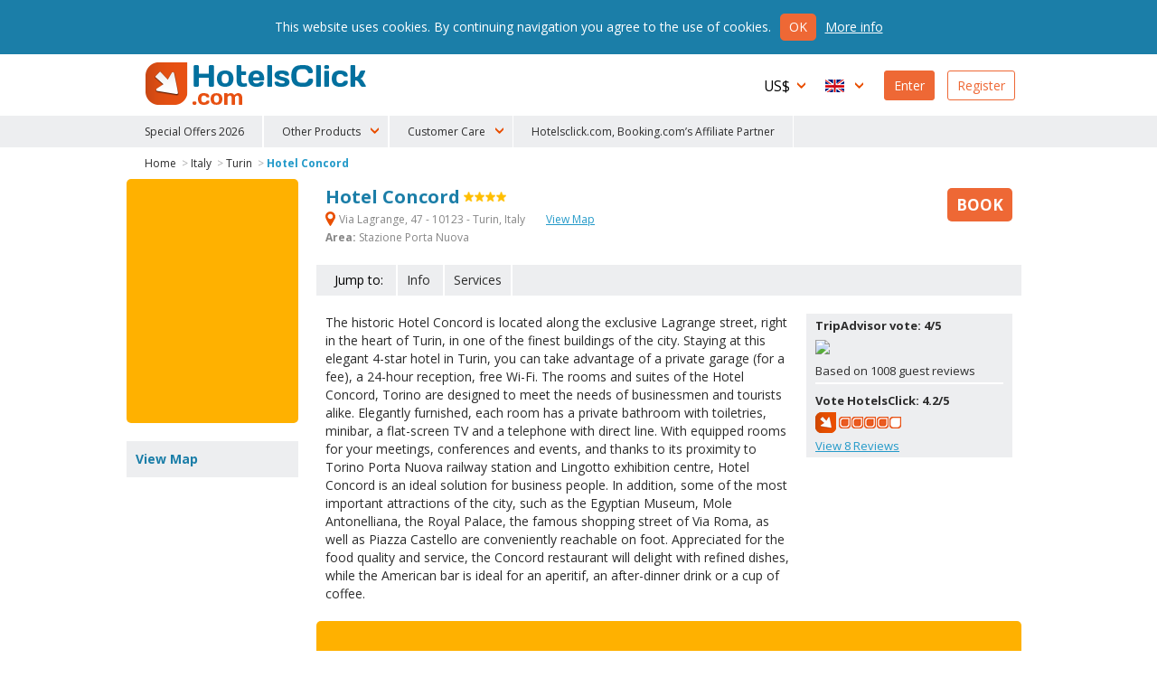

--- FILE ---
content_type: text/html
request_url: https://www.hotelsclick.com/hotels/italy/turin/8807/hotel-concord.html
body_size: 12249
content:
<!DOCTYPE html><html lang="en">
    <head>
		<meta charset="utf-8">
        
		<!--[if IE]><meta http-equiv='X-UA-Compatible' content='IE=edge,chrome=1'><![endif]-->
		<meta name="viewport" content="initial-scale=1, user-scalable=no, width=device-width">
		<meta name="apple-mobile-web-app-capable" content="yes">

        
        <script type="text/javascript">
            window.dataLayer = window.dataLayer || [];
        </script>
        
        
        
        <script type="text/javascript">
            (function(w,d,s,l,i){w[l]=w[l]||[];w[l].push({'gtm.start':
                new Date().getTime(),event:'gtm.js'});var f=d.getElementsByTagName(s)[0],
                j=d.createElement(s),dl=l!='dataLayer'?'&l='+l:'';j.async=true;j.src=
                'https://www.googletagmanager.com/gtm.js?id='+i+dl;f.parentNode.insertBefore(j,f);
                })(window,document,'script','dataLayer','GTM-N8TNK24');
        </script>
        
        

        		<link rel="alternate" hreflang="it" href="https://www.hotelsclick.com/alberghi/italia/torino/8807/hotel-concord.html">
		<link rel="alternate" hreflang="en" href="https://www.hotelsclick.com/hotels/italy/turin/8807/hotel-concord.html">
		<link rel="alternate" hreflang="fr" href="https://www.hotelsclick.com/auberges/italie/turin/8807/hotel-concord.html">
		<link rel="alternate" hreflang="de" href="https://www.hotelsclick.com/gasthofe/italien/turin/8807/hotel-concord.html">
		<link rel="alternate" hreflang="es" href="https://www.hotelsclick.com/hoteles/italia/turin/8807/hotel-concord.html">

        <meta name="majestic-site-verification" content="MJ12_a408d0d1-75a8-42ea-afde-5fdea8d8f360">
        <link rel="shortcut icon" href="https://www.hotelsclick.com/images_dir/favicon.ico" />
        <link rel="apple-touch-icon" sizes="57x57" href="https://www.hotelsclick.com/images_dir/favicons/apple-touch-icon-57x57.png">
        <link rel="apple-touch-icon" sizes="60x60" href="https://www.hotelsclick.com/images_dir/favicons/apple-touch-icon-60x60.png">
        <link rel="apple-touch-icon" sizes="72x72" href="https://www.hotelsclick.com/images_dir/favicons/apple-touch-icon-72x72.png">
        <link rel="apple-touch-icon" sizes="76x76" href="https://www.hotelsclick.com/images_dir/favicons/apple-touch-icon-76x76.png">
        <link rel="apple-touch-icon" sizes="114x114" href="https://www.hotelsclick.com/images_dir/favicons/apple-touch-icon-114x114.png">
        <link rel="apple-touch-icon" sizes="120x120" href="https://www.hotelsclick.com/images_dir/favicons/apple-touch-icon-120x120.png">
        <link rel="apple-touch-icon" sizes="144x144" href="https://www.hotelsclick.com/images_dir/favicons/apple-touch-icon-144x144.png">
        <link rel="apple-touch-icon" sizes="152x152" href="https://www.hotelsclick.com/images_dir/favicons/apple-touch-icon-152x152.png">
        <link rel="apple-touch-icon" sizes="180x180" href="https://www.hotelsclick.com/images_dir/favicons/apple-touch-icon-180x180.png">
        <link rel="icon" type="image/png" href="https://www.hotelsclick.com/images_dir/favicons/192x192-hc.png" sizes="192x192">
        <meta name="msapplication-square70x70logo" content="https://www.hotelsclick.com/images_dir/favicons/smalltile.png" />
        <meta name="msapplication-square150x150logo" content="https://www.hotelsclick.com/images_dir/favicons/mediumtile.png" />
        <meta name="msapplication-wide310x150logo" content="https://www.hotelsclick.com/images_dir/favicons/widetile.png" />
        <meta name="msapplication-square310x310logo" content="https://www.hotelsclick.com/images_dir/favicons/largetile.png" />
        <link rel="help" href="https://www.hotelsclick.com/hotels.html" />

        

        <link rel="canonical" href="https://www.hotelsclick.com/hotels/italy/turin/8807/hotel-concord.html">



        		<base href="https://www.hotelsclick.com/">
        
        <title>Hotel Concord, Turin. Book with Hotelsclick.com</title>
        <meta name="description" content="The historic Hotel Concord is located along the exclusive Lagrange street, right in the heart of Turin, in one of the finest buildings of the city.">


        

                                    
                <meta name="robots" content="index,follow">
        

        <link rel="icon" type="image/png" href="https://www.hotelsclick.com/images_dir/hotelsclick/hotelsclick-32x32.png" sizes="32x32" />
		<link rel="icon" type="image/png" href="https://www.hotelsclick.com/images_dir/hotelsclick/hotelsclick-16x16.png" sizes="16x16" />
        

        
        <link rel="search" type="application/opensearchdescription+xml" href="https://www.hotelsclick.com/opensearch.xml" title="Hotel Reservations, book with HotelsClick.com - Cheap to Luxury Hotels">
        
                                
        
        
        
        
        
        <link href="https://fonts.googleapis.com/css?family=Open+Sans:400,700" rel="stylesheet">

        
        <link rel="stylesheet " type='text/css' href="https://www.hotelsclick.com/en/stylesheet-5aq4Zp69YToxOntpOjA7czoyMToiaG90ZWxzY2xpY2svc3R5bGUuY3NzIjt996pZ4qa5.css">

        
        <!--[if lt IE 9]>
        <script src="https://oss.maxcdn.com/html5shiv/3.7.2/html5shiv.min.js"></script>
        <script src="https://oss.maxcdn.com/respond/1.4.2/respond.min.js"></script>
        <![endif]-->

        

        
        
        
                        
        <script>
            (function (w,i,d,g,e,t,s) {w[d] = w[d]||[];t= i.createElement(g);
                t.async=1;t.src=e;s=i.getElementsByTagName(g)[0];s.parentNode.insertBefore(t, s);
            })(window, document, '_gscq','script','//widgets.getsitecontrol.com/60303/script.js');
        </script>
        
                

		
		

        <meta name="google-site-verification" content="zCLM3o0EHQJhw1YGmlKmMM3IcpilBgmXvK-4WeAHwyo">
    </head>

    

    <body class="hotelpage   min_width ">

    
    
    <noscript><iframe src="https://www.googletagmanager.com/ns.html?id=GTM-N8TNK24" height="0" width="0" style="display:none;visibility:hidden"></iframe></noscript>
    
    

	
                                        		<!--[if lt IE 8]><p class="browserupgrade">You are using an <strong>outdated</strong> browser. Please <a href="http://browsehappy.com/?locale=en" target="_blank" rel="nofollow">upgrade your browser</a> to improve your experience.</p><![endif]-->

		<div class="wrp is_desktop">

            			<header>
				<div id="hdr">
					<div class="cnt">
						<h1><a href="https://www.hotelsclick.com/">HotelsClick.com</a></h1>

                        
                                                                            
                         

						<nav>
							<div id="menu_wrp">
								<div id="user_ico" class="mobile_menu"><p class="userico"><span>User</span></p></div>
								<div id="menu_ico" class="mobile_menu"><p class="burgermenu"><i><span>Menu</span></i></p></div>
								<ul id="menu">
									<li class="menu_item ico dropdown curr onmobile">
                                                                                <span class="current_curr">US$</span>
										<div class="submenu">
											<ul>
																								<li onclick="changeNavigationCurrency('EUR')">
													<span class="curr_name">Euro</span> <span class="curr_symb">€</span>
												</li>
																								<li onclick="changeNavigationCurrency('GBP')">
													<span class="curr_name">Pound Sterling</span> <span class="curr_symb">£</span>
												</li>
																								<li class="selected" onclick="changeNavigationCurrency('USD')">
													<span class="curr_name">US dollar</span> <span class="curr_symb">US$</span>
												</li>
																								<li onclick="changeNavigationCurrency('AUD')">
													<span class="curr_name">Australian Dollar</span> <span class="curr_symb">AUD</span>
												</li>
																								<li onclick="changeNavigationCurrency('DKK')">
													<span class="curr_name">Danish Krone</span> <span class="curr_symb">DKK</span>
												</li>
																								<li onclick="changeNavigationCurrency('NOK')">
													<span class="curr_name">Norwegian Krone</span> <span class="curr_symb">NOK</span>
												</li>
																								<li onclick="changeNavigationCurrency('SEK')">
													<span class="curr_name">Swedish krona</span> <span class="curr_symb">SEK</span>
												</li>
																								<li onclick="changeNavigationCurrency('CHF')">
													<span class="curr_name">Swiss Franc</span> <span class="curr_symb">CHF</span>
												</li>
																								<li onclick="changeNavigationCurrency('ARS')">
													<span class="curr_name">Argentine Peso</span> <span class="curr_symb">AR$</span>
												</li>
																								<li onclick="changeNavigationCurrency('BRL')">
													<span class="curr_name">Brazilian Real</span> <span class="curr_symb">BRL</span>
												</li>
																								<li onclick="changeNavigationCurrency('BGN')">
													<span class="curr_name">Bulgarian Lev</span> <span class="curr_symb">BGN</span>
												</li>
																								<li onclick="changeNavigationCurrency('CAD')">
													<span class="curr_name">Canadian Dollar</span> <span class="curr_symb">CAD</span>
												</li>
																								<li onclick="changeNavigationCurrency('CLP')">
													<span class="curr_name">Chilean Peso</span> <span class="curr_symb">CL$</span>
												</li>
																								<li onclick="changeNavigationCurrency('COP')">
													<span class="curr_name">Colombian Peso</span> <span class="curr_symb">COP</span>
												</li>
																								<li onclick="changeNavigationCurrency('CZK')">
													<span class="curr_name">Czech Koruna</span> <span class="curr_symb">Kč</span>
												</li>
																								<li onclick="changeNavigationCurrency('HUF')">
													<span class="curr_name">Hungarian Forint</span> <span class="curr_symb">HUF</span>
												</li>
																								<li onclick="changeNavigationCurrency('INR')">
													<span class="curr_name">Indian Rupee</span> <span class="curr_symb">Rs.</span>
												</li>
																								<li onclick="changeNavigationCurrency('ILS')">
													<span class="curr_name">Israeli New Sheqel</span> <span class="curr_symb">ILS</span>
												</li>
																								<li onclick="changeNavigationCurrency('JPY')">
													<span class="curr_name">Japanese Yen</span> <span class="curr_symb">¥</span>
												</li>
																								<li onclick="changeNavigationCurrency('MYR')">
													<span class="curr_name">Malaysian Ringgit</span> <span class="curr_symb">MYR</span>
												</li>
																								<li onclick="changeNavigationCurrency('MXN')">
													<span class="curr_name">Mexican Peso</span> <span class="curr_symb">MXN</span>
												</li>
																								<li onclick="changeNavigationCurrency('NZD')">
													<span class="curr_name">New Zealand dollar</span> <span class="curr_symb">NZD</span>
												</li>
																								<li onclick="changeNavigationCurrency('PEN')">
													<span class="curr_name">Peruvian Sol</span> <span class="curr_symb">S/.</span>
												</li>
																								<li onclick="changeNavigationCurrency('PHP')">
													<span class="curr_name">Philippine Peso</span> <span class="curr_symb">PHP</span>
												</li>
																								<li onclick="changeNavigationCurrency('PLN')">
													<span class="curr_name">Polish Zloty</span> <span class="curr_symb">zł</span>
												</li>
																								<li onclick="changeNavigationCurrency('RON')">
													<span class="curr_name">Romanian New Leu</span> <span class="curr_symb">lei</span>
												</li>
																								<li onclick="changeNavigationCurrency('RUB')">
													<span class="curr_name">Russian Ruble</span> <span class="curr_symb">RUB</span>
												</li>
																								<li onclick="changeNavigationCurrency('SGD')">
													<span class="curr_name">Singapore Dollar</span> <span class="curr_symb">S$</span>
												</li>
																								<li onclick="changeNavigationCurrency('ZAR')">
													<span class="curr_name">South African Rand</span> <span class="curr_symb">ZAR</span>
												</li>
																								<li onclick="changeNavigationCurrency('AED')">
													<span class="curr_name">U.A.E. Dirham</span> <span class="curr_symb">AED</span>
												</li>
																								<li onclick="changeNavigationCurrency('UYU')">
													<span class="curr_name">Uruguayan Peso</span> <span class="curr_symb">$U</span>
												</li>
																							</ul>
										</div>
                                        									</li>
									<li class="menu_item ico dropdown lang onmobile">

                                                                                                                                                                    
										
                                        <span class="current_lang en">English</span>
										<div class="submenu">
											<ul>
																																				<li>
													<a href="https://www.hotelsclick.com/alberghi/italia/torino/8807/hotel-concord.html">
														<span class="lang_name">Italiano</span> <span class="lang_symb it">IT</span>
													</a>
												</li>
																																																																								<li>
													<a href="https://www.hotelsclick.com/auberges/italie/turin/8807/hotel-concord.html">
														<span class="lang_name">Français</span> <span class="lang_symb fr">FR</span>
													</a>
												</li>
																																																<li>
													<a href="https://www.hotelsclick.com/gasthofe/italien/turin/8807/hotel-concord.html">
														<span class="lang_name">Deutsch</span> <span class="lang_symb de">DE</span>
													</a>
												</li>
																																																<li>
													<a href="https://www.hotelsclick.com/hoteles/italia/turin/8807/hotel-concord.html">
														<span class="lang_name">Español</span> <span class="lang_symb es">ES</span>
													</a>
												</li>
																																			</ul>
										</div>

                                        									</li>

                                    


                                    									<li class="menu_item signin signbutton">
										<a title="Welcome! Already Registered? Access Your Profile" href="https://www.hotelsclick.com/bookings.php">Enter</a>
									</li>

									<li class="menu_item signup signbutton">
										<a title="Are You A New User? Register" href="https://www.hotelsclick.com/user_manager/register.php">Register</a>
									</li>

                                    

								</ul>

							</div>
						</nav>
					</div>


 
					<div id="hotlinks_wrp">
						<ul id="hotlinks" class="cnt">
						
                                <li class="ico specialoffers onmobile" data-order="1">
                                    <a href="/en/hotel-deals-flash.html">Special Offers 2026</a>
                                </li>

                                                        
                                                        
                            <li class="onmobile" style="display:none;">
                                                                                                                                    <a  title="Transfers" href="https://www.hotelsclick.com/en/shuttle-service.html" rel="nofollow" onclick="_gaq.push(['_trackEvent', 'Home Page - menu', 'POS 1 - iframe', 'Transfers [en]', 1]);">Transfers</a>
                            </li>
                            <li class="onmobile" style="display:none;">
                                <a  title="Car Hire" href="http://cars.hotelsclick.com/en/cars.html" onclick="_gaq.push(['_trackEvent', 'Home Page - menu', 'POS 2 - iframe', 'Car renting [en]', 1]);">Car Hire</a>
                            </li>
                            <li class="onmobile" style="display:none;">
                                                                <a  href="https://www.getyourguide.com/?partner_id=A3007" title="Attractions" rel="nofollow" target="_blank"  onclick="_gaq.push(['_trackEvent', 'Home Page - menu', 'POS 2 - WL', 'Attractions getyourguide [en]', 1]);">Attractions</a>
                                                            </li>
                                                        <li class="onmobile" style="display:none;">
                                <a  title="Ski" href="https://www.hotelsclick.com/en/ski.html" onclick="_gaq.push(['_trackEvent', 'Home Page - menu', 'POS 7 - iframe', 'Ski [en]', 1]);">Ski</a>
                            </li>
                            <li class="onmobile" style="display:none;">
                                <a title="Ferries" href="https://www.hotelsclick.com/en/ferries.html" onclick="_gaq.push(['_trackEvent', 'Home Page - menu', 'POS 9 - iframe', 'Ferries [en]', 1]);">Ferries</a>
                            </li>
                            <li class="onmobile" style="display:none;">
                                <a href="/information/faqs.html">F.A.Q.</a>
                            </li>
                                
                                <li class="onmobile" style="display:none;">
                                    <a href="/en/contact-us.html">Contact Us</a>
                                </li>
                                
                            
                                                        <li class="ico dropdown extra_services" data-order="2">
                                <span>Other Products</span>
                                <div class="submenu">
                                    <ol>
                                        <li>
                                                                                                                                                                                    <a  title="Transfers" href="https://www.hotelsclick.com/en/shuttle-service.html" rel="nofollow" onclick="_gaq.push(['_trackEvent', 'Home Page - menu', 'POS 1 - iframe', 'Transfers [en]', 1]);">Transfers</a>
                                        </li>
                                        <li>
                                            <a  title="Car Hire" href="http://cars.hotelsclick.com/en/cars.html"  onclick="_gaq.push(['_trackEvent', 'Home Page - menu', 'POS 2 - iframe', 'Car renting [en]', 1]);">Car Hire</a>
                                        </li>
                                        <li>
                                                                                        <a  href="https://www.getyourguide.com/?partner_id=A3007" title="Attractions" rel="nofollow" target="_blank" onclick="_gaq.push(['_trackEvent', 'Home Page - menu', 'POS 2 - WL', 'Attractions getyourguide [en]', 1]);">Attractions</a>
                                                                                    </li>
                                        <li>
                                            <a  title="Ski" href="https://www.hotelsclick.com/en/ski.html" onclick="_gaq.push(['_trackEvent', 'Home Page - menu', 'POS 7 - iframe', 'Ski [en]', 1]);">Ski</a>
                                        </li>
                                        <li>
                                            <a title="Ferries" href="https://www.hotelsclick.com/en/ferries.html" onclick="_gaq.push(['_trackEvent', 'Home Page - menu', 'POS 9 - iframe', 'Ferries [en]', 1]);">Ferries</a>
                                        </li>
                                    </ol>
                                </div>
                            </li>
                                                        
                            <li class="ico dropdown customer_care" data-order="2">
                                <span>Customer Care</span>
                                <div class="submenu">
                                    <ol>
                                        <li><a href="/information/faqs.html">F.A.Q.</a></li>
                                        
                                            <li><a href="/en/contact-us.html">Contact Us</a></li>
                                        
                                    </ol>
                                </div>
                            </li>    
                            
                            
                                <li class="ico specialoffers onmobile">
                                                                            <a href="/information/terms.html" target="_blank" rel="nofollow noopener">Hotelsclick.com, Booking.com’s Affiliate Partner</a>
                                                                    </li>
                            
                            

						</ul>
					</div>


				</div>
			</header>
            
			<main>
                
				
				<div id="error" class="error_div cnt" style="display: none;">
					<a id="eanchor"></a>
					<div class="error_border">
						<fieldset class="error_field">
							<legend><span class="red_font">Error</span></legend>
							<span id="error_text"></span>
							<span class="cursor_pointer" onclick="hide_error();">close</span>
						</fieldset>
					</div>
				</div>


				
        










    
    




            
            
    
        
    
            
                
            
            
        
            
            
    






<div class="internal cnt hotel" itemscope itemtype="http://schema.org/Hotel">

    <input type="hidden" id="client" name="client" value="actorb2c"/>

    

    
    
    
    

    <div id="breadcrumb" class="spacer">
        <ol>
            <li><a href="https://www.hotelsclick.com/">Home</a> ></li>
            <li><a href="https://www.hotelsclick.com/hotels/I/hotel-italy.html">Italy</a> ></li>
            <li><a href="https://www.hotelsclick.com/hotels/italy/TRN/hotel-turin.html">Turin</a> ></li>
            <li><a itemprop="url" href="https://www.hotelsclick.com/hotels/italy/turin/8807/hotel-concord.html" class="selected">Hotel Concord</a></li>
        </ol>
        <script type="application/ld+json">
        {
           "@context":"http://schema.org",
           "@type":"WebPage",
           "breadcrumb":{
              "@type":"BreadcrumbList",
              "itemListElement":[
                 {
                    "@type":"ListItem",
                    "position":1,
                    "item":{
                       "@id":"/",
                       "name":"HotelsClick.com"
                    }
                 },
                 {
                    "@type":"ListItem",
                    "position":2,
                    "item":{
                        "@id": "https://www.hotelsclick.com/hotels/I/hotel-italy.html",
                        "name": "Italy"
                    }
                 },
                 {
                    "@type":"ListItem",
                    "position":3,
                    "item":{
                       "@id":"https://www.hotelsclick.com/hotels/italy/TRN/hotel-turin.html",
                       "name":"Turin"
                    }
                 },
                 {
                    "@type":"ListItem",
                    "position":4,
                    "item":{
                       "@id":"",
                       "name":"Hotel Concord"
                    }
                 }
              ]
           }
        }
        </script>
    </div>
    
        

        <div class="main">
    
        <div class="title">
            <div class="title_cnt">
                <div class="name">
                    <h1>
                        <span itemprop="name">Hotel Concord</span>
                    </h1>
                     <span class="cat"><span class="s4" title="Hotel Concord 4 Stars">4 Stars</span></span>                </div>

                                <p class="address">
                    <strong itemprop="address" class="gmapopener" onclick="_gaq.push(['_trackEvent', 'Hotel Page', 'View Hotel Map - LINK (address)','TRN 8807']);"><span>&nbsp;</span> Via Lagrange, 47 - 10123 -  Turin,
                        Italy
                    </strong>
                                        <strong class="gmapopener altlink" onclick="_gaq.push(['_trackEvent', 'Hotel Page', 'View Hotel Map - LINK','TRN 8807']);">View Map</strong>
                                                                <br>
                        <strong>Area:</strong> Stazione Porta Nuova
                                                        </p>
                
                            </div>

                        <div class="minprice_td">
                <div class="inner">
                                                            <a href="hotels/italy/turin/8807/hotel-concord.html#form_results_wrp" class="scrollto nooff booknow no_minprice "><span class="cta_book">Book</span></a>
                </div>
            </div>
                    </div>


                                <div id="goto" class="nofeedback">
                <ul>
                    <li class="lbl">Jump to:</li>
                                            <li><a class="scrollto nooff" href="hotels/italy/turin/8807/hotel-concord.html#info">Info</a></li>
                                                            <li><a class="scrollto nooff last_item" href="hotels/italy/turin/8807/hotel-concord.html#serv_hotel">Services</a></li>                                    </ul>
            </div>
                    


        


        

        <div id="text_wrp" class="txtshorter">
            

            

                                                                                                        
                <div id="text_feedback_inner">

                <div class="text full">
                    <p>
                        The historic Hotel Concord is located along the exclusive Lagrange street, right in the heart of Turin, in one of the finest buildings of the city. Staying at this elegant 4-star hotel in Turin, you can take advantage of a private garage (for a fee), a 24-hour reception, free Wi-Fi. The rooms and suites of the Hotel Concord, Torino are designed to meet the needs of businessmen and tourists alike. Elegantly furnished, each room has a private bathroom with toiletries, minibar, a flat-screen TV and a telephone with direct line. With equipped rooms for your meetings, conferences and events, and thanks to its proximity to Torino Porta Nuova railway station and Lingotto exhibition centre, Hotel Concord is an ideal solution for business people. In addition, some of the most important attractions of the city, such as the Egyptian Museum, Mole Antonelliana, the Royal Palace, the famous shopping street of Via Roma, as well as Piazza Castello are conveniently reachable on foot. Appreciated for the food quality and service, the Concord restaurant will delight with refined dishes, while the American bar is ideal for an aperitif, an after-dinner drink or a cup of coffee.
                    </p>
                </div>

                                    <div class="feedback_wrp feedbackV2" itemprop="aggregateRating" itemscope itemtype="http://schema.org/AggregateRating">

                                                <p class="tripadv hr">
                            <span class="vote">TripAdvisor vote: 4/5</span>
                            <span class="patch">
                                <img src="https://www.tripadvisor.com/img/cdsi/img2/ratings/traveler/4.0-39958-4.gif">
                            </span>
                            <span class="claim">
                                Based on 1008 guest reviews
                            </span>
                        </p>
                        
                                                <p class="hotelsclick">
                            <span class="vote">
                                <meta itemprop="worstRating" content="1">
                                Vote HotelsClick: <span itemprop="ratingValue">4.2</span>/<span itemprop="bestRating">5</span>
                            </span>

                                                                    
        <span class="patch"><img src="/images_dir/hotelsclick/vote_40.png"></span>
    

                            <span class="claim">
                                <a href="https://www.hotelsclick.com/hotels/concord/8807/customer-reviews.html">
                                    View <span itemprop="reviewCount">8</span> Reviews
                                </a>
                            </span>
                        </p>
                        
                        
                    </div>
                
                </div>

                    </div>


                    
            <div id="form_results_wrp" style="height:250px;">
                <div id="search_form" class="wide" style="height:230px; -moz-border-radius: 5px 5px 5px 5px;-webkit-border-radius: 5px 5px 5px 5px;border-radius: 5px 5px 5px 5px;">
                    <div id="booking_widget_form">

                        
<ins class="bookingaff" data-aid="1812058" data-target_aid="1812058" data-prod="nsb" data-width="100%" data-height="auto" data-lang="en" data-currency="USD" data-label="homepage_form" data-ss="concord turin">
    <!-- Anything inside will go away once widget is loaded. -->
    <a href="//www.booking.com?aid=1812058">Booking.com</a>
</ins>
<script type="text/javascript">
    (function(d, sc, u) {
        var s = d.createElement(sc), p = d.getElementsByTagName(sc)[0];
        s.type = 'text/javascript';
        s.async = true;
        s.src = u + '?v=' + (+new Date());
        p.parentNode.insertBefore(s,p);
    })(document, 'script', '//aff.bstatic.com/static/affiliate_base/js/flexiproduct.js');
</script>

                    </div>
                </div>
            </div>
        
        


        
                <div id="info" class="box_wrp">

            <h2>Hotel Details</h2>
            <div class="text">

                
                <h3>General</h3><p>Near Egyptian Museum. Make use of convenient amenities such as complimentary wireless internet access, concierge services, and wedding services. Additional amenities at this hotel include discounted use of a nearby fitness facility and a banquet hall. Featured amenities include a business center, express check-out, and complimentary newspapers in the lobby. Planning an event in Turin? This hotel has 1076 square feet (100 square meters) of space consisting of a conference center and meeting rooms. For a surcharge, guests may use a shuttle from the airport to the hotel (available 24 hours) and a train station pick-up service.  All guests, including children, must be present at check-in and show their government-issued photo ID card or passport. Cash transactions at this property cannot exceed EUR 5000, due to national regulations. For further details, please contact the property using information in the booking confirmation. One child 6 years old or younger stays free when occupying the parent or guardian's room, using existing bedding. Only registered guests are allowed in the guestrooms. The property has connecting/adjoining rooms, which are subject to availability and can be requested by contacting the property using the number on the booking confirmation. Guests can arrange to bring pets by contacting the property directly, using the contact information on the booking confirmation. Contactless check-out is available.  Maximum number of pets per room 1. Pet max weight (per pet) in lb is 22. Only dogs and cats are allowed. Pet max weight (per pet) in kg is 10. Pets allowed (no fees). Service animals are allowed. Pets cannot be left unattended. Service animals are exempt from fees/restrictions. Pets allowed. Professional property host/manager. Contactless check-out is available. No rollaway/extra beds available. Essential workers only - NO. Guest will receive an email before arrival 24 hours. Guests will receive an email with special check-in instructions.</p>
                <h3>Rooms</h3><p>Make yourself at home in one of the 139 individually furnished guestrooms, featuring minibars and flat-screen televisions. Your bed comes with down comforters and premium bedding. Complimentary wireless internet access keeps you connected, and satellite programming is available for your entertainment. Bathrooms feature showers with rainfall showerheads and complimentary toiletries.</p><h3>Restaurant</h3><p>Satisfy your appetite for dinner at GUARINI, a restaurant which specializes in local cuisine, or stay in and take advantage of the room service (during limited hours). Wrap up your day with a drink at the bar/lounge. A complimentary buffet breakfast is served on weekdays from 7:00 AM to 10:00 AM and on weekends from 7:30 AM to 10:30 AM.</p>
                <h3>Location</h3><p>With a stay at Concord Hotel, you'll be centrally located in Turin, within a 5-minute drive of Egyptian Museum and Mole Antonelliana. This hotel is 5.1 mi (8.2 km) from Allianz Stadium and 2.9 mi (4.6 km) from Stadio Olimpico Grande Torino.</p>

            </div>
        </div>
        

        

                <div id="serv_hotel" class="box_wrp">
            <h2>Hotel facilities</h2>
            <ul class="sprt">

                                        <li class="park_auto"><span>&nbsp;</span>Car Parking</li>
                                        <li class="airconditioning"><span>&nbsp;</span>Air conditioning</li>
                                        <li class="bar"><span>&nbsp;</span>Bar</li>
                                        <li class="conference"><span>&nbsp;</span>Conference rooms 4</li>
                                        <li class="dinner"><span>&nbsp;</span>Restaurant</li>
                                        <li class="checkin"><span>&nbsp;</span>Check-in at From&nbsp;14:00</li>
                                        <li class="laundry"><span>&nbsp;</span>Laundry Service</li>
                                        <li class="shuttle_center"><span>&nbsp;</span>Shuttle bus to/city center</li>
                                        <li class="garage_auto"><span>&nbsp;</span>Garage</li>
                                        <li class="lightboard"><span>&nbsp;</span>Lightboard available</li>
                                        <li class="projector"><span>&nbsp;</span>Projector available</li>
                                        <li class="mic"><span>&nbsp;</span>Meeting room</li>
                                        <li class="shuttle_station"><span>&nbsp;</span>Shuttle bus to/from Railway Station</li>
                                        <li class="shuttle_apt"><span>&nbsp;</span>Shuttle bus to/from airport</li>
                                        <li class="voltage"><span>&nbsp;</span>Voltage 220</li>
                                </ul>
                        <div class="text">
                <p>The <strong>Hotel Concord</strong> is perfect for who wants to travel by car. The accommodation is with air conditioning. There is a bar inside the hotel. The property is fully equipped with a conference room. Guests can use the hotel's restaurant. The Hotel Concord offers a laundry service. There is a mini-bus service to the city centre. Guests will find a car park to be able to leave a car safely. Guests have access to an overhead projector to better support meetings, etc.. There is a projector available for the use in meetings. The hotel offers business facilities. There is a mini-bus service for guests to the local airport.</p>
            </div>
                                    <div class="text">
                <p>The hotel provides either its own car park or a nearby one with a special agreement; being not included in the room price, for a paid parking the payment have to be carried out directly on the spot.</p>
            </div>
                    </div>
        

                <div id="serv_room" class="box_wrp">
            <h2>Rooms facilities</h2>
            <ul class="sprt">
                            <li class="tv"><span>&nbsp;</span>Television</li>
                            <li class="rtelephone"><span>&nbsp;</span>Direct Dial Telephone</li>
                            <li class="rairconditioning"><span>&nbsp;</span>Air conditioning</li>
                            <li class="minibar"><span>&nbsp;</span>Mini Bar</li>
                            <li class="hairdreyer"><span>&nbsp;</span>Hairdryer</li>
                            <li class="safe"><span>&nbsp;</span>Safe Box</li>
                            <li class="tvsat"><span>&nbsp;</span>Satellite TV</li>
                            <li class="wifi"><span>&nbsp;</span>WiFi</li>
                        </ul>
                        <div class="text">
                <p>The <strong>Hotel Concord</strong> offers the use of a TV in the rooms. Accommodation has direct dial telephone in all rooms. The Hotel Concord offers a minibar service. The Hotel Concord rooms offers the use of an hairdryer. Accommodation has a safe in all the rooms. The hotel rooms offers WI-FI wireless Internet service.</p>
            </div>
                    </div>
        

                        
        
                <div id="howtoreach" class="box_wrp">
            <h2><span>&nbsp;</span>Public transport</h2>
            <ul>
                            <li><strong>Airport:</strong> TRN</li>
                            <li><strong>Time to the Airport:</strong> 32 MIN</li>
                            <li><strong>Railway Station:</strong> TORINO PORTA NUOVA</li>
                            <li><strong>Time to the Railway Station:</strong> 3 MIN</li>
                            <li><strong>Underground:</strong> PORTA NUOVA</li>
                            <li><strong>Time to the Subway:</strong> 2 MIN</li>
                            <li><strong>Distance from the city center:</strong> 1 KM</li>
                            <li><strong>Time to the city center:</strong> 12 MIN</li>
                            <li><strong>Distance from the airport:</strong> 19 KM</li>
                            <li><strong>Distance from Underground:</strong> 0.2 KM</li>
                            <li><strong>Distance from Railway Station:</strong> 0.3 KM</li>
                        </ul>
        </div>
        

                


         
        

        
        <a id="booknowfx" href="https://www.hotelsclick.com/hotels/italy/turin/8807/hotel-concord.html#form_results_wrp" class="scrollto nooff ">Book</a>

        <div id="gmapdialog" title="Location" data-hotel-id="8807"></div>

        
        </div>

    <div class="sidebar">

                <div id="form_bar" style="min-height:270px;">
            
            
<ins class="bookingaff" data-aid="1812058" data-target_aid="1812058" data-prod="nsb" data-width="100%" data-height="auto" data-lang="en" data-currency="USD" data-label="homepage_form" data-ss="concord turin">
    <!-- Anything inside will go away once widget is loaded. -->
    <a href="//www.booking.com?aid=1812058">Booking.com</a>
</ins>
<script type="text/javascript">
    (function(d, sc, u) {
        var s = d.createElement(sc), p = d.getElementsByTagName(sc)[0];
        s.type = 'text/javascript';
        s.async = true;
        s.src = u + '?v=' + (+new Date());
        p.parentNode.insertBefore(s,p);
    })(document, 'script', '//aff.bstatic.com/static/affiliate_base/js/flexiproduct.js');
</script>
        </div>
        
        <div id="map_wrp" class="sidebox">
            <h3>View Map</h3>
            <p>
                <span class="gmapopener" onclick="_gaq.push(['_trackEvent', 'Hotel Page', 'View Hotel Map - IMG','TRN 8807']);" title="Map CONCORD" style="background-image: url('https://pictures.netstorming.net/common/hotels/maps/8807/map-concord-turin.png')">
                    <img src="https://pictures.netstorming.net/common/hotels/maps/8807/map-concord-turin.png" alt="Map CONCORD" title="Map CONCORD TURIN" />
                </span>
            </p>
        </div>

        <div id="accepted_cc" class="sidebox">
            <h3>Payment types</h3>
            <p class="payment_type">
    <span class="cc" id="mastercard">Mastercard</span>
    <span class="cc" id="visa">Visa</span>
    <span class="cc" id="americanexp">American Express</span>
    <span class="cc" id="paypal">Paypal</span>
</p>
        </div>

        

                <div id="other_hotel_links" class="sidebox">
            <h3>Recommended hotels</h3>
            <ul>
                                    <li><a href="hotels/italy/turin/136334/hotel-turin-airport-and-residence.html">Turin Airport Hotel &amp; Residence</a></li>
                                    <li><a href="hotels/italy/turin/8814/hotel-turin-palace.html">Hotel Turin Palace</a></li>
                                    <li><a href="hotels/italy/turin/186632/hotel-agriturismo-cascina-scola.html">Agriturismo Cascina Scola</a></li>
                                    <li><a href="hotels/italy/turin/22158/hotel-ai-savoia-bed-and-breakfast.html">Hotel Ai Savoia Bed &amp; Breakfast </a></li>
                                    <li><a href="hotels/italy/turin/161681/hotel-albergo-guido-reni.html">Albergo Guido Reni</a></li>
                                    <li><a href="hotels/italy/turin/8806/hotel-alexandra.html">Hotel Alexandra</a></li>
                                    <li><a href="hotels/italy/turin/67699/hotel-art-guala-residence.html">Art Hotel Guala Residence</a></li>
                                    <li><a href="hotels/italy/turin/25888/hotel-astor.html">Hotel Astor</a></li>
                                    <li><a href="hotels/italy/turin/161683/hotel-b-and-b-torino-orbassano.html">B&amp;b Hotel Torino Orbassano</a></li>
                                    <li><a href="hotels/italy/turin/8815/hotel-b-and-b-torino-president.html">B&amp;b Hotel Torino President</a></li>
                                    <li class="last"><a href="hotels/italy/TRN/hotel-turin.html">All Hotels Turin</a></li>
                            </ul>
        </div>
        
        
       

                <div id="photogallery" class="sidebox">
            <p>
                <a href="https://www.hotelsclick.com/hotels/italy/turin/8807/hotel-concord-photos.html" title="Photo Hotel Concord">Photo Hotel Concord</a>
            </p>
        </div>
        
    </div>
    
</div>










			</main>


                        <footer>
				<div id="ftr">
					<div class="cnt">

                                                                        
                                                
                                                
                                                
                        <ul id="whoweare" class="col" style="width: 30%;">
                            <li class="lbl">HotelsClick.com</li>
                            <li class="lnk"><a href="/information/about.html">About us</a></li>
                            
                                <li class="lnk"><a href="/information/terms.html">Terms & Conditions</a></li>
                            
                            <li class="lnk"><a href="http://blog.hotelsclick.com/" target="_blank">Blog</a></li>
                            <li class="lnk"><a href="/information/privacy.html">Privacy</a></li>
                            <li class="lnk"><a href="/hotels.html">Sitemap</a></li>
                        </ul>

                        <ul id="forpartners" class="col" style="width: 30%;">
                            <li class="lbl">Partner Services</li>
                            <li><a href="/en/add-your-hotel.html">Add your hotel</a></li>
                            <li>
                                                                                                <a href="/en/affiliates.html">Affiliate with us</a>
                            </li>
                            <li><a href="http://extranet.hotelsclick.com/" target="_blank">Extranet</a></li>
                        </ul>

                                                <div id="newsletter_ftr" class="col">
                            <p>
                                <strong>Newsletter</strong><br>
                                Exclusive deals, straight to your inbox.<br>
                                <a class="newsletter_link" href="/user_manager/registernwl.php">subscribe</a>
                            </p>
                        </div>
                        
						<div id="pay_follow_app">
                            <p id="payment_type">
                                <span class="cc" id="ssl_stamp">SSL</span>
                                <span class="cc" id="mastercard">Mastercard</span>
                                <span class="cc" id="visa">Visa</span>
                                <span class="cc" id="americanexp">American Express</span>
                                <span class="cc" id="paypal">Paypal</span>
                                <span class="cc" id="amazon">AmazonPay</span>
                            </p>

                            

                            
                        </div>
                    </div>
				</div>
				<div id="subftr">
					<div class="cnt">
						<p id="copyright">
							<span>Copyright © 2020/26 Hashnap srl. All rights reserved | P.Iva 04396920276<br>Determination License 0027448 issued on 20.01.2020 by the Veneto Region.</span>
                                                            Hashnap srl - via Brunacci, 9/b - 30175 Marghera (Venice), Italy
                            							<a href="http://www.netstorming.net" title="NetStorming Software House" target="_blank" style="margin-top: 5px; margin-right: 5px;">NetStorming srl</a>
						</p>
					</div>
				</div>
			</footer>
                        
		</div>

        
        <script type="text/javascript">
            var _gaq = _gaq || [];
        </script>
        
            
		

        
        <script type="text/javascript">var sessid = "hrp33893q39k6d323tbl3abmf2";</script>

        
				
		<script  type="text/javascript" src="https://www.hotelsclick.com/en/javascript-571c4zZ1YTozOntpOjA7czoyNjoidmVuZG9yL2pxdWVyeS0yLjIuMi5taW4uanMiO2k6MTtzOjMwOiJ2ZW5kb3IvanF1ZXJ5LXVpLTEuMTIuMS5taW4uanMiO2k6MjtzOjM1OiJ2ZW5kb3IvanF1ZXJ5LXVpLWkxOG4uMS4xMS40Lm1pbi5qcyI7fQ.H-.H-1Zz4c175-notcomp.js"></script>
						
		<script  type="text/javascript" src="https://www.hotelsclick.com/en/[base64].H-1Zz4c175.js"></script>
		
        
        

                <script type="text/javascript">
            $(function() {
                setTimeout(session_keep_alive,300000);
parseUrl();
            });
        </script>
        

        
		

	    
		
		


        
        


        
		
									<script type="text/javascript">
				
				var Tawk_API=Tawk_API||{}, Tawk_LoadStart=new Date();
				(function(){
					var s1=document.createElement("script"),s0=document.getElementsByTagName("script")[0];
					s1.async=true;
					s1.src='https://embed.tawk.to/5784c6793b610ecd144eb94c/1ap5tb9kp';
					s1.charset='UTF-8';
					s1.setAttribute('crossorigin','*');
					s0.parentNode.insertBefore(s1,s0);
				})();
				
			</script>

				


		
		
		

		
		
		
		
		
		        
        
        <script type="text/javascript">

(function(f,a,c,d,g,b,h,e){if(f.taq){return}b=f.taq=function(){b.queue.push(arguments)};b.queue=[];if(/bot|googlebot|crawler|spider|robot|crawling/i.test(c.userAgent)){return}h=a.createElement(d);h.async=true;h.src=g;e=a.getElementsByTagName(d)[0];e.parentNode.insertBefore(h,e)})(window,document,navigator,"script","//static.tacdn.com/js3/taevents-c.js");
taq('init', "170760524");


taq('track', "PAGEVIEW", {"is_member":"false","device":"desktop","ab":"a","user_lang":"en","currency":"USD"});
</script>
        







<script src="https://www.artfut.com/static/tagtag.min.js?campaign_code=c0f692d8a4" onerror='var self = this;window.ADMITAD=window.ADMITAD||{},ADMITAD.Helpers=ADMITAD.Helpers||{},ADMITAD.Helpers.generateDomains=function(){for(var e=new Date,n=Math.floor(new Date(2020,e.getMonth(),e.getDate()).setUTCHours(0,0,0,0)/1e3),t=parseInt(1e12*(Math.sin(n)+1)).toString(30),i=["de"],o=[],a=0;a<i.length;++a)o.push({domain:t+"."+i[a],name:t});return o},ADMITAD.Helpers.findTodaysDomain=function(e){function n(){var o=new XMLHttpRequest,a=i[t].domain,D="https://"+a+"/";o.open("HEAD",D,!0),o.onload=function(){setTimeout(e,0,i[t])},o.onerror=function(){++t<i.length?setTimeout(n,0):setTimeout(e,0,void 0)},o.send()}var t=0,i=ADMITAD.Helpers.generateDomains();n()},window.ADMITAD=window.ADMITAD||{},ADMITAD.Helpers.findTodaysDomain(function(e){if(window.ADMITAD.dynamic=e,window.ADMITAD.dynamic){var n=function(){return function(){return self.src?self:""}}(),t=n(),i=(/campaign_code=([^&]+)/.exec(t.src)||[])[1]||"";t.parentNode.removeChild(t);var o=document.getElementsByTagName("head")[0],a=document.createElement("script");a.src="https://www."+window.ADMITAD.dynamic.domain+"/static/"+window.ADMITAD.dynamic.name.slice(1)+window.ADMITAD.dynamic.name.slice(0,1)+".min.js?campaign_code="+i,o.appendChild(a)}});'></script>




<script type="text/javascript">
    window._retag = window._retag || [];
    window._retag.push({code: "9ce888469c", level: 0});
    (function () {
        var id = "admitad-retag";
        if (document.getElementById(id)) {return;}
        var s = document.createElement("script");
        s.async = true; s.id = id;
        var r = (new Date).getDate();
        s.src = (document.location.protocol == "https:" ? "https:" : "http:") + "//cdn.lenmit.com/static/js/retag.js?r="+r;
        var a = document.getElementsByTagName("script")[0]
        a.parentNode.insertBefore(s, a);
    })()
</script>









<script type="text/javascript">
    // required object
    window.ad_product = {
        "id": "8807",   // required
        "vendor": "HotelsClick.com",
        "price": "",
        "url": "https://www.hotelsclick.com/hotels/italy/turin/8807/hotel-concord.html",
        "picture": "",
        "name": "CONCORD",
        "category": "11"
    };

    window._retag = window._retag || [];
    window._retag.push({code: "9ce88846e2", level: 2});
    (function () {
        var id = "admitad-retag";
        if (document.getElementById(id)) {return;}
        var s = document.createElement("script");
        s.async = true; s.id = id;
        var r = (new Date).getDate();
        s.src = (document.location.protocol == "https:" ? "https:" : "http:") + "//cdn.lenmit.com/static/js/retag.js?r="+r;
        var a = document.getElementsByTagName("script")[0]
        a.parentNode.insertBefore(s, a);
    })()
</script>







 

					<script type="text/javascript">
                $(document).ready(function(){
                    if ( typeof $.cookieBar == 'function' ) {
                        $.cookieBar({
                            message: "This website uses cookies. By continuing navigation you agree to the use of cookies.",
                            acceptButton: true,
                            acceptText: "Ok",
                            declineButton: false,
                            policyButton: true,
                            policyText: "More info",
                            policyURL: "https://www.hotelsclick.com/en/cookies.html",
                            autoEnable: true,
                            acceptOnContinue: true,
                            forceShow: false,
                            expireDays: 365,
                            element: "body",
                            effect: "slide",
                            append: false,
                            fixed: true,
                            bottom: true,
                            zindex: "1001"
                        });
                    }
                });
        </script>
		
        

        
    </body>
</html>


--- FILE ---
content_type: text/html; charset=UTF-8
request_url: https://www.booking.com/flexiproduct.html?product=nsb&w=100%25&h=auto&lang=en&aid=1812058&target_aid=1812058&selected_currency=USD&ss=concord%20turin&fid=1769624797428&affiliate-link=widget1&
body_size: 1819
content:
<!DOCTYPE html>
<html lang="en">
<head>
    <meta charset="utf-8">
    <meta name="viewport" content="width=device-width, initial-scale=1">
    <title></title>
    <style>
        body {
            font-family: "Arial";
        }
    </style>
    <script type="text/javascript">
    window.awsWafCookieDomainList = ['booking.com'];
    window.gokuProps = {
"key":"AQIDAHjcYu/GjX+QlghicBgQ/7bFaQZ+m5FKCMDnO+vTbNg96AH1Q5HNwNd7qjjKSrZjUukeAAAAfjB8BgkqhkiG9w0BBwagbzBtAgEAMGgGCSqGSIb3DQEHATAeBglghkgBZQMEAS4wEQQMfgpC+9noOqv6D5WhAgEQgDtFu65+OI9VbazoI71eV0vODu7/FNxdN/q+yY44WBCOiLEjuPajdxaNTxqbBo2uz8DtSa27r4Hpv79MjQ==",
          "iv":"D549qAETuwAACnhI",
          "context":"2yk8ISY/4+a7T1sKOyyYvRJ49SphRsXxcvBSt8c1tcwhkluZMMLjC7N/WHcsKYegX1KingsvK53VeWL9et9JktABByt9UkShlg3xOtY84LHzqHGL+X5WDNE1lYfeif5EyUw5k9Ynv9PPTTCE14CN7enOiSE835TSdp5yIx6ubFCGTtGXyFDuo/0oJa2Fvt604MIwS4g//N9FVohk2A0iYqf1mL3A/NVVbCOGW05OL52sl7i+BY3Blmq9R2RBLN4YZE1BXhwpvNReJMSikdNTa1RNLCDVqqFUy8ZOhgdDCFRNBVncrH04zbsdwFrIXNNegJCjUruV3edBJ6rUfzqTjIrlCvNaLXPxNiOPj8tjqnxl+CE5/4PX+A=="
};
    </script>
    <script src="https://d8c14d4960ca.337f8b16.us-east-2.token.awswaf.com/d8c14d4960ca/a18a4859af9c/f81f84a03d17/challenge.js"></script>
</head>
<body>
    <div id="challenge-container"></div>
    <script type="text/javascript">
        AwsWafIntegration.saveReferrer();
        AwsWafIntegration.checkForceRefresh().then((forceRefresh) => {
            if (forceRefresh) {
                AwsWafIntegration.forceRefreshToken().then(() => {
                    window.location.reload(true);
                });
            } else {
                AwsWafIntegration.getToken().then(() => {
                    window.location.reload(true);
                });
            }
        });
    </script>
    <noscript>
        <h1>JavaScript is disabled</h1>
        In order to continue, we need to verify that you're not a robot.
        This requires JavaScript. Enable JavaScript and then reload the page.
    </noscript>
</body>
</html>

--- FILE ---
content_type: text/html; charset=UTF-8
request_url: https://www.booking.com/flexiproduct.html?product=nsb&w=100%25&h=auto&lang=en&aid=1812058&target_aid=1812058&selected_currency=USD&ss=concord%20turin&fid=1769624797484&affiliate-link=widget1&
body_size: 1819
content:
<!DOCTYPE html>
<html lang="en">
<head>
    <meta charset="utf-8">
    <meta name="viewport" content="width=device-width, initial-scale=1">
    <title></title>
    <style>
        body {
            font-family: "Arial";
        }
    </style>
    <script type="text/javascript">
    window.awsWafCookieDomainList = ['booking.com'];
    window.gokuProps = {
"key":"AQIDAHjcYu/GjX+QlghicBgQ/7bFaQZ+m5FKCMDnO+vTbNg96AH1Q5HNwNd7qjjKSrZjUukeAAAAfjB8BgkqhkiG9w0BBwagbzBtAgEAMGgGCSqGSIb3DQEHATAeBglghkgBZQMEAS4wEQQMfgpC+9noOqv6D5WhAgEQgDtFu65+OI9VbazoI71eV0vODu7/FNxdN/q+yY44WBCOiLEjuPajdxaNTxqbBo2uz8DtSa27r4Hpv79MjQ==",
          "iv":"D549tgE2zwAAC0QF",
          "context":"wyeodxjk3ffdW0Qr3DZb7j1ZrKJ3RJ2HZKM8vxboWkLtqUIQT4PoF7BNy6Dy68tDNeBywKFomYMrgZFV7fiGHCcWpBpZ9gZWUHqUXuW23wAKCZo2/pnnz6DpMwQXDEJUoK9zFOv3GRZzXLr5sXvPgFXFSwnr5PJdNBAHa8sP6v4ZFQZ+WhFomSzO8qjXWgj1B2MGea29tUA/yar0pSHwYK5BKMXl+T0sySmNZbWEuHguk6BzhqT32RlesCKnV42Nqf8nFntRv4yVhtKaBa8Wv5DH35hI0+kAW52lZQZrUzpNxw6Ri+2QraQeHX7O1EynVSRsIJzDSSAtvLNW4OtHin/itdIIJ6t4sx4suX8Q98Q4l8SysRng1Q=="
};
    </script>
    <script src="https://d8c14d4960ca.337f8b16.us-east-2.token.awswaf.com/d8c14d4960ca/a18a4859af9c/f81f84a03d17/challenge.js"></script>
</head>
<body>
    <div id="challenge-container"></div>
    <script type="text/javascript">
        AwsWafIntegration.saveReferrer();
        AwsWafIntegration.checkForceRefresh().then((forceRefresh) => {
            if (forceRefresh) {
                AwsWafIntegration.forceRefreshToken().then(() => {
                    window.location.reload(true);
                });
            } else {
                AwsWafIntegration.getToken().then(() => {
                    window.location.reload(true);
                });
            }
        });
    </script>
    <noscript>
        <h1>JavaScript is disabled</h1>
        In order to continue, we need to verify that you're not a robot.
        This requires JavaScript. Enable JavaScript and then reload the page.
    </noscript>
</body>
</html>